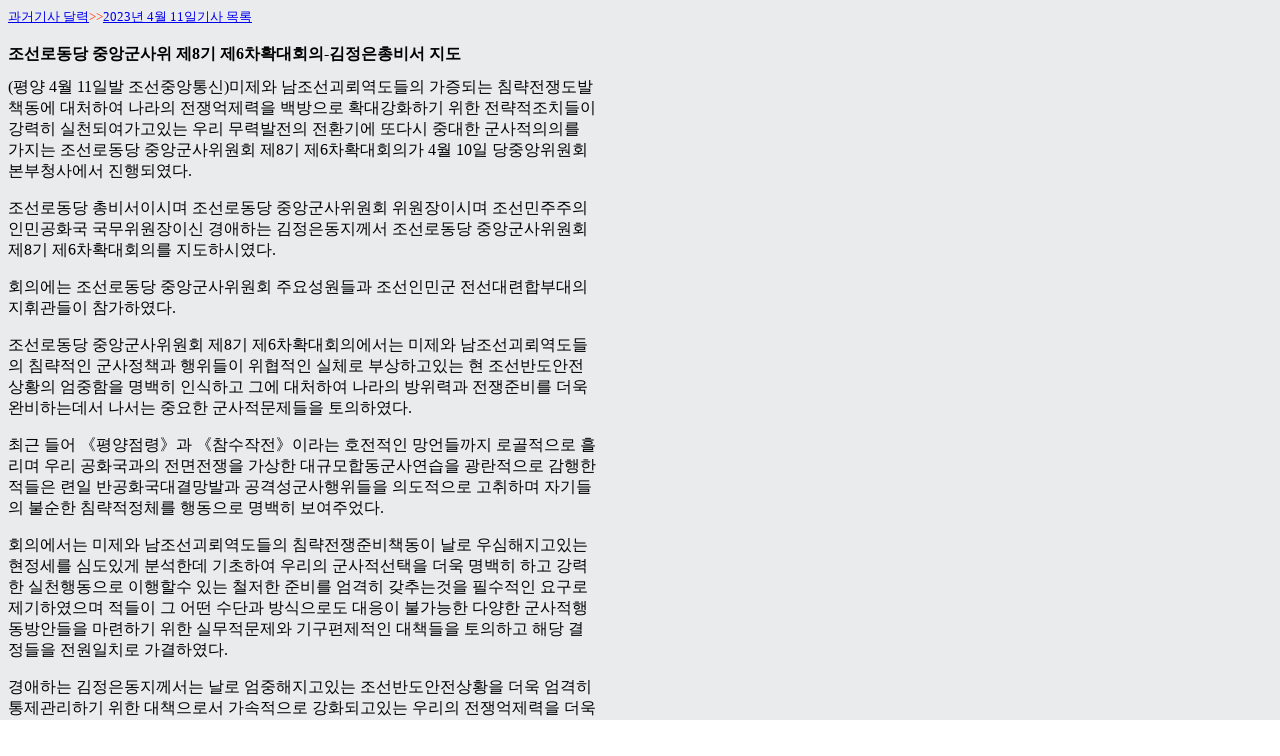

--- FILE ---
content_type: text/html
request_url: http://kcna.co.jp/calendar/2023/04/04-11/2023-0411-001.html
body_size: 2015
content:
<!DOCTYPE html PUBLIC "-//W3C//DTD HTML 4.01 Transitional//EN">

<html lang="ja">

	<head>
		<meta http-equiv="content-type" content="text/html;charset=EUC-KR">
		<title></title>
	</head>

	<body background="../../../images/kabe-0.gif" bgcolor="#ffffff">
		<table width="590" border="0" cellspacing="0" cellpadding="0">
			<tr>
				<td><font size="2"><a href="../../calendar-2023.html">과거기사 달력</a></font><font size="2" color="#ff3300">&gt;&gt;</font><font size="2"><a href="2023-04-11.html">2023년 4월 11일기사 목록</a></font></td>
			</tr>
		</table>
		<table width="590" border="0" cellspacing="0" cellpadding="0">
			<tr height="6">
				<td width="590" height="6"><img src="../../../../images/02mm.gif" width="28" height="3" border="0"></td>
			</tr>
			<tr height="6">
				<td width="590" height="6">
					<table width="590" border="0" cellspacing="0" cellpadding="0">
						<tr>
							<td width="590"><img src="../../../../images/02mm.gif" width="28" height="3" border="0"></td>
						</tr>
					</table>
				</td>
			</tr>
			<tr height="6">
				<td width="590" height="6">
					<table width="590" border="0" cellspacing="0" cellpadding="0">
						<tr>
							<td width="590"><img src="../../../../images/02mm.gif" width="28" height="3" border="0"></td>
						</tr>
					</table>
				</td>
			</tr>
			<tr>
				<td width="590">
					<div align="left">
						<b>조선로동당 중앙군사위 제8기 제6차확대회의-김정은총비서 지도</b></div>
				</td>
			</tr>
			<tr height="6">
				<td width="590" height="6">
					<table width="590" border="0" cellspacing="0" cellpadding="0">
						<tr>
							<td>
								<table width="590" border="0" cellspacing="0" cellpadding="0">
									<tr>
										<td width="590"><img src="../../../../images/02mm.gif" width="28" height="3" border="0"></td>
									</tr>
								</table>
							</td>
						</tr>
					</table>
				</td>
			</tr>
			<tr height="6">
				<td width="590" height="6">
					<div align="center">
						<table width="590" border="0" cellspacing="0" cellpadding="0">
							<tr>
								<td width="590"><img src="../../../../images/02mm.gif" width="28" height="3" border="0"></td>
							</tr>
						</table>
					</div>
				</td>
			</tr>
			<tr>
				<td width="590">
					<div align="left">
						 (평양 4월 11일발 조선중앙통신)미제와 남조선괴뢰역도들의 가증되는 침략전쟁도발책동에 대처하여 나라의 전쟁억제력을 백방으로 확대강화하기 위한 전략적조치들이 강력히 실천되여가고있는 우리 무력발전의 전환기에 또다시 중대한 군사적의의를 가지는 조선로동당 중앙군사위원회 제8기 제6차확대회의가 4월 10일 당중앙위원회 본부청사에서 진행되였다.<br>
						<p> 조선로동당 총비서이시며 조선로동당 중앙군사위원회 위원장이시며 조선민주주의인민공화국 국무위원장이신 경애하는 김정은동지께서 조선로동당 중앙군사위원회 제8기 제6차확대회의를 지도하시였다.<br>
						</p>
						<p> 회의에는 조선로동당 중앙군사위원회 주요성원들과 조선인민군 전선대련합부대의 지휘관들이 참가하였다.<br>
						</p>
						<p> 조선로동당 중앙군사위원회 제8기 제6차확대회의에서는 미제와 남조선괴뢰역도들의 침략적인 군사정책과 행위들이 위협적인 실체로 부상하고있는 현 조선반도안전상황의 엄중함을 명백히 인식하고 그에 대처하여 나라의 방위력과 전쟁준비를 더욱 완비하는데서 나서는 중요한 군사적문제들을 토의하였다.<br>
						</p>
						<p> 최근 들어 《평양점령》과 《참수작전》이라는 호전적인 망언들까지 로골적으로 흘리며 우리 공화국과의 전면전쟁을 가상한 대규모합동군사연습을 광란적으로 감행한 적들은 련일 반공화국대결망발과 공격성군사행위들을 의도적으로 고취하며 자기들의 불순한 침략적정체를 행동으로 명백히 보여주었다.<br>
						</p>
						<p> 회의에서는 미제와 남조선괴뢰역도들의 침략전쟁준비책동이 날로 우심해지고있는 현정세를 심도있게 분석한데 기초하여 우리의 군사적선택을 더욱 명백히 하고 강력한 실천행동으로 이행할수 있는 철저한 준비를 엄격히 갖추는것을 필수적인 요구로 제기하였으며 적들이 그 어떤 수단과 방식으로도 대응이 불가능한 다양한 군사적행동방안들을 마련하기 위한 실무적문제와 기구편제적인 대책들을 토의하고 해당 결정들을 전원일치로 가결하였다.<br>
						</p>
						<p> 경애하는 김정은동지께서는 날로 엄중해지고있는 조선반도안전상황을 더욱 엄격히 통제관리하기 위한 대책으로서 가속적으로 강화되고있는 우리의 전쟁억제력을 더욱 실용적으로, 공세적으로 확대하고 효과적으로 운용해야 할 필요성에 대하여 강조하시였다.<br>
						</p>
						<p> 경애하는 김정은동지께서는 전선공격작전계획과 여러 전투문건들을 료해하시면서 군대의 전쟁수행능력을 부단히 갱신하고 완비하기 위한 군사적대책들을 끊임없이 연구하고 실천해나가는데서 나서는 원칙적인 문제들을 밝히시였다.<br>
						</p>
						<p> 조선로동당 중앙군사위원회 제8기 제6차확대회의에서 토의된 군사적대책들은 적들의 전쟁도발책동에 대처한 우리 당과 공화국정부의 립장을 더욱 선명히 하고 굳건한 방위력과 압도적인 공격력제고를 위한 무력강화행정에서 또 한번의 큰걸음을 내짚은 사변적계기로 된다.(끝)<br>
							<br>
						</p>
						<a href="2004-03-12.html"> </a></div>
				</td>
			</tr>
		</table>
		<table width="590" border="0" cellspacing="0" cellpadding="0">
			<tr>
				<td bgcolor="#0000aa"><img src="../../../images/02mm.gif" alt="" width="28" height="3" border="0"></td>
			</tr>
			<tr>
				<td><img src="../../../images/02mm.gif" alt="" width="28" height="3" border="0"></td>
			</tr>
			<tr>
				<td>
					<div align="center">
						<font size="1">Copyright (C) KOREA NEWS SERVICE(KNS) All Rights Reserved.</font></div>
				</td>
			</tr>
		</table>
	</body>

</html>